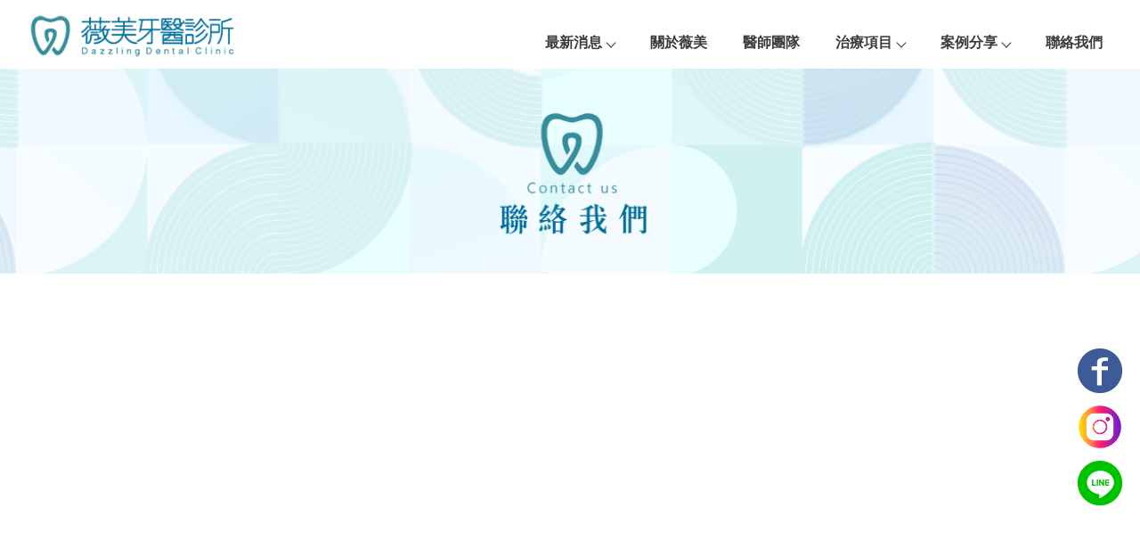

--- FILE ---
content_type: text/html; charset=UTF-8
request_url: http://www.dazzling-dental.com/paper/other_page.php?id=6128
body_size: 19685
content:
<!DOCTYPE html>
<html lang="en">
<head>
<!-- 行銷 -->
<!-- Google tag (gtag.js) -->
<script async src="https://www.googletagmanager.com/gtag/js?id=G-KZC4LNXT3D"></script>
<script>
  window.dataLayer = window.dataLayer || [];
  function gtag(){dataLayer.push(arguments);}
  gtag('js', new Date());

  gtag('config', 'G-KZC4LNXT3D');
</script><!--[if lt IE 9]><script src="../js/html5.js"></script><![endif]-->
	<meta charset="UTF-8">
	<meta http-equiv="X-UA-Compatible" content="IE=edge,chrome=1">
	<meta http-equiv="Content-Language" content="zh-Tw">
	<meta http-equiv="Content-Type" content="text/html; charset=utf-8">
	<meta http-equiv="Content-Script-Type" content="text/javascript">
	<meta http-equiv="Content-Style-Type" content="text/css">
	<meta name="viewport" content="width=device-width, initial-scale=1.0">


	<meta property="og:locale" content="zh_TW" />
	<meta property="og:type" content="website" />
	<meta property="og:site_name" content="薇美牙醫診所-牙醫診所,北投牙醫診所" />
	<meta property="og:url" content="www.dazzling-dental.com" />
	<meta property="og:description" content="-" />
	<meta property="og:url" content="www.dazzling-dental.com" />
	<meta property="og:image" content="" /> 


	<title>-薇美牙醫診所-牙醫診所,北投牙醫診所</title>
	<meta name="keywords" content="薇美牙醫診所-牙醫診所,北投牙醫診所-牙醫診所,台北牙醫診所,北投牙醫診所,士林牙醫診所,植牙,台北植牙,北投植牙,士林植牙,植牙診所,台北植牙診所,北投植牙診所,士林植牙診所,植牙推薦,台北植牙推薦,北投植牙推薦,士林植牙推薦,人工植牙,台北人工植牙,北投人工植牙,士林人工植牙,齒顎矯正,台北齒顎矯正,北投齒顎矯正,士林齒顎矯正,微創植牙,台北微創植牙,北投微創植牙,士林微創植牙,牙周病治療,台北牙周病治療,北投牙周病治療,士林牙周病治療,顯微根管治療,台北顯微根管治療,北投顯微根管治療,士林顯微根管治療,兒童牙科,台北兒童牙科,北投兒童牙科,士林兒童牙科,陶瓷牙貼,台北陶瓷牙貼,北投陶瓷牙貼,士林陶瓷牙貼,活動假牙,台北活動假牙,北投活動假牙,士林活動假牙,牙齒美白,台北牙齒美白,北投牙齒美白,士林牙齒美白,隱適美,台北隱適美,北投隱適美,士林隱適美,隱形矯正,台北隱形矯正,北投隱形矯正,士林隱形矯正,全瓷冠,台北全瓷冠,北投全瓷冠,士林全瓷冠,板橋牙醫診所,板橋植牙,板橋植牙診所,板橋植牙推薦,板橋人工植牙,板橋齒顎矯正,板橋微創植牙,板橋牙周病治療,板橋顯微根管治療,板橋兒童牙科,板橋陶瓷牙貼,板橋活動假牙,板橋牙齒美白,板橋隱適美,板橋隱形矯正,板橋全瓷冠" />
	<meta name="description" content="牙醫診所,台北牙醫診所,北投牙醫診所,士林牙醫診所,植牙,台北植牙,北投植牙,士林植牙,植牙診所,台北植牙診所,北投植牙診所,士林植牙診所,植牙推薦,台北植牙推薦,北投植牙推薦,士林植牙推薦,人工植牙,台北人工植牙,北投人工植牙,士林人工植牙,齒顎矯正,台北齒顎矯正,北投齒顎矯正,士林齒顎矯正,微創植牙,台北微創植牙,北投微創植牙,士林微創植牙,牙周病治療,台北牙周病治療,北投牙周病治療,士林牙周病治療,顯微根管治療,台北顯微根管治療,北投顯微根管治療,士林顯微根管治療,兒童牙科,台北兒童牙科,北投兒童牙科,士林兒童牙科,陶瓷牙貼,台北陶瓷牙貼,北投陶瓷牙貼,士林陶瓷牙貼,活動假牙,台北活動假牙,北投活動假牙,士林活動假牙,牙齒美白,台北牙齒美白,北投牙齒美白,士林牙齒美白,隱適美,台北隱適美,北投隱適美,士林隱適美,隱形矯正,台北隱形矯正,北投隱形矯正,士林隱形矯正,全瓷冠,台北全瓷冠,北投全瓷冠,士林全瓷冠,板橋牙醫診所,板橋植牙,板橋植牙診所,板橋植牙推薦,板橋人工植牙,板橋齒顎矯正,板橋微創植牙,板橋牙周病治療,板橋顯微根管治療,板橋兒童牙科,板橋陶瓷牙貼,板橋活動假牙,板橋牙齒美白,板橋隱適美,板橋隱形矯正,板橋全瓷冠" />
	<link rel="shortcut icon" href="../favicon.ico">
	

<!-- -->
<script type="text/javascript" src="../js/jquery-1.11.3.min.js"></script>
<script type="text/javascript" src="../js/jquery.easing.1.3.js"></script>
<script type="text/javascript" src="../js/jquery.mmenu.all.js"></script>

<link href="https://fonts.googleapis.com/css?family=Josefin+Sans:600|Roboto" rel="stylesheet">
<link rel="stylesheet" type="text/css" href="../css/normalize.css" />
<link rel="stylesheet" type="text/css" href="../css/font-awesome.min.css">
<link rel="stylesheet" type="text/css" href="../css/animate.min.css" />
<link rel="stylesheet" type="text/css" href="../css/jquery.mmenu.all.css" />
<link rel="stylesheet" type="text/css" href="../css/menu.css" />
<link rel="stylesheet" type="text/css" href="../css/menu_v2_2020.css" />
<link rel="stylesheet" type="text/css" href="../css/custom.css" />


<script type="text/javascript">
 jQuery(document).ready(function( $ ) {
    $("#menu").mmenu({
    	"slidingSubmenus": false,
    	"navbars": [
        	{
            "position": "bottom",
            "content": [
				                                "<a class='svg' href='mailto:dazzling28913366@gmail.com'><object data='http://www.dazzling-dental.com/images/Mbmail.svg' type='image/svg+xml' width='28'></object></a>"
            	]
          	}
       ]
    });
 });
</script>		
</head>

<body class="other_page">

<div id="page">
<style>
/*抬頭背景顏色*/
#header {
    background: ;
}

/*抬頭文字顏色*/
#menuTop li a,
.search_link a,
.topTop a i,
.search_txt + .fa {
	color: ;
}
.search_txt,
#menuTop li ul {
	border: 1px solid ;
}
.product-layer-two li a:after {
	border-color: transparent  transparent transparent;
}

/*第一層背景顏色*/
#menuTop li,
.product-layer-two li li,
.product-layer-two li li a {
	background: ;
}
/*第一層文字顏色*/
#menuTop li li a,
.product-layer-two li li a {
	color: ;
}

.product-layer-two li:hover ul {
	border:1px solid ;
	border-top: 2px solid ;	
}

/*第一層滑過背景顏色*/
#menuTop li li:hover,
.product-layer-two li li:hover a,
.product-layer-two li li:hover{
	background: ;
}
/*第一層滑過文字顏色*/
#menuTop li li:hover a,
.product-layer-two li li:hover a{
	color: ;
}


/*第二層背景顏色*/
.other_subalbum li {
	background: ;
}
/*第二層文字顏色*/
.other_subalbum li {
	border: 1px solid ;
}
.subalbum-menu h2,
.other_subalbum li a,
.product_pic #bx-pager {
	color: ;
}
/*第二層滑過背景顏色*/
.other_subalbum li:hover,
.other_subalbum li.active {
	background: ;
}
/*第二層滑過文字顏色*/
.other_subalbum li:hover,
.other_subalbum li.active {
    border: 1px solid ;
}
.other_subalbum li:hover a,
.other_subalbum li.active a {
    color: ;
}

/*第三層背景顏色*/
.products-list .more {
    color: ;
}
.products-list .price b {
	color: ;
}

/*第三層滑過背景顏色*/
.other_album_choice li,
.products-list a:hover .more {
    background: ;
}
.products-list a:hover .more {
	border-color: ;
}
/*第三層滑過文字顏色*/
.other_album_choice li a,
.products-list a:hover .more {
    color: ;
}
</style>  




<header class="header_area">
  <div class="main_header_area animated">
    <div class="container">
      <nav id="navigation1" class="navigation">
        
        <div class="nav-header">
          <a class="nav-brand" href="http://www.dazzling-dental.com"><img src="https://www.mit-machining.com/store_image/dazzlingdental/L163031126042.png" alt="薇美牙醫診所-牙醫診所,北投牙醫診所"/><h1>薇美牙醫診所-牙醫診所,北投牙醫診所</h1></a>
          <div class="nav-toggle"></div>
        </div>
        
       
        
        <div class="nav-menus-wrapper">
          
          <a class="nav-brand-m" href="http://www.dazzling-dental.com"><img src="https://www.mit-machining.com/store_image/dazzlingdental/L163031126042.png" alt="薇美牙醫診所-牙醫診所,北投牙醫診所"/></a>
          
          <ul class="nav-menu align-to-right">
                    		<li><a href="http://www.dazzling-dental.com/news/index.php?title_id=6123" target="_self">最新消息</a>
                	                    	<ul class="nav-dropdown">
                    	                            <li><a href="http://www.dazzling-dental.com/news/index.php?group_id=3683&title_id=6123#prod_cbox">文章分享</a>
                                                          </li>
                                                     <li><a href="http://www.dazzling-dental.com/news/index.php?group_id=3684&title_id=6123#prod_cbox">牙醫師介紹</a>
                                                          </li>
                                                     <li><a href="http://www.dazzling-dental.com/news/index.php?group_id=5721&title_id=6123#prod_cbox">植牙重建</a>
                                                          </li>
                                                     <li><a href="http://www.dazzling-dental.com/news/index.php?group_id=5722&title_id=6123#prod_cbox">牙周治療</a>
                                                          </li>
                                                     <li><a href="http://www.dazzling-dental.com/news/index.php?group_id=10161&title_id=6123#prod_cbox">最新資訊</a>
                                                          </li>
                                             	</ul>
                                    </li>
                    		<li><a href="http://www.dazzling-dental.com" target="_self">關於薇美</a>
                	                </li>
                    		<li><a href="http://www.dazzling-dental.com/paper/services_index.php?title_id=6125" target="_self">醫師團隊</a>
                	                </li>
                    		<li><a href="http://www.dazzling-dental.com/paper/other_select_index.php?title_id=6126&group_id=478" target="_self">治療項目</a>
                								
                            <ul class="nav-dropdown">
                            								<li><a href="http://www.dazzling-dental.com/paper/other_select_index.php?id=2487&title_id=6126&group_id=478">治療項目</a></li>
                                								<li><a href="http://www.dazzling-dental.com/paper/other_select_index.php?id=2298&title_id=6126&group_id=478">人工植牙</a></li>
                                								<li><a href="http://www.dazzling-dental.com/paper/other_select_index.php?id=2299&title_id=6126&group_id=478">齒顎矯正</a></li>
                                								<li><a href="http://www.dazzling-dental.com/paper/other_select_index.php?id=2300&title_id=6126&group_id=478">數位醫療 </a></li>
                                								<li><a href="http://www.dazzling-dental.com/paper/other_select_index.php?id=2301&title_id=6126&group_id=478">牙周病治療</a></li>
                                								<li><a href="http://www.dazzling-dental.com/paper/other_select_index.php?id=2302&title_id=6126&group_id=478">微笑美學</a></li>
                                								<li><a href="http://www.dazzling-dental.com/paper/other_select_index.php?id=2303&title_id=6126&group_id=478">顯微根管治療</a></li>
                                								<li><a href="http://www.dazzling-dental.com/paper/other_select_index.php?id=2304&title_id=6126&group_id=478">鎮靜麻醉</a></li>
                                								<li><a href="http://www.dazzling-dental.com/paper/other_select_index.php?id=2305&title_id=6126&group_id=478">兒童牙醫</a></li>
                                								<li><a href="http://www.dazzling-dental.com/paper/other_select_index.php?id=2547&title_id=6126&group_id=478">3D齒雕嵌體</a></li>
                                                            </ul>
							
							
                                    </li>
                    		<li><a href="http://www.dazzling-dental.com/products/index.php?title_id=6127" target="_self">案例分享</a>
                	                    <ul class="nav-dropdown">
                    	                            <li><a href="http://www.dazzling-dental.com/products/index.php?group_id=4648&title_id=6127#prod_cbox">案例分享</a>
                                                          </li>
                                             	 </ul>
                        
                                    </li>
                    		<li><a href="http://www.dazzling-dental.com/paper/contact_index.php?title_id=12035" target="_self">聯絡我們</a>
                	                </li>
                    
            <li class="tp_links">
                                           <a class="me_tp_call" href="tel:02-28913366"></a>              <a class="me_tp_mail" href="mailto:dazzling28913366@gmail.com"></a>			</li>
          </ul>
        </div>
           
      </nav><!--navigation-->
    </div>
  </div>
</header>


<div id="content">
	<div class="banner banB">
		<h5></h5>
	</div><!-- banner -->
	<div class="main_part">
		<div class="path">
			<p><a href="../index.php">首頁</a> > </p>
		</div><!-- path -->
		<div class="show_content fadeInUp animated15">

			<!-- 以下為編輯器(不含div) -->
			<div class="edit">
							</div><!-- edit -->	
			<!-- 編輯器結束 -->

		</div><!-- show_content -->
	</div><!-- main_part -->
</div><!-- #content -->


<a id="to_top" class="to_top" href=""><i class='top'></i>TOP</a>


<!-- ******************************** -->
<!-- 有購物車 加上下方 id#bottom_menu -->
<ul id="bottom_menu" class="clearfix with_shopping_mode">
	<li><a href="http://www.dazzling-dental.com"><i class="fa fa-home fa-2x" aria-hidden="true"></i>回首頁</a></li>
	</ul>


<!-- ******************************** -->
<!-- 有購物車 額外加上with_shopping_mode -->
<footer class="footer with_shopping_mode"><!-- 有購物車 加上with_shopping_mode -->
	<div class="center">
		<ul class="box_link">
								</ul>
		<div class="footer_info">	
					
			<div class="footer_logo">
				<a href="http://www.dazzling-dental.com"><img src="https://www.mit-machining.com/store_image/dazzlingdental/L163031126042.png" alt="薇美牙醫診所-牙醫診所,北投牙醫診所" /></a>
			</div><!-- footer_logo -->
						<ul>
            <li>
				<p class="tel">02-28913366</p>                                                <p class="fax">02-28918166</p>								<p class="mail">dazzling28913366@gmail.com</p>				<p class="add">台北市北投區泉源路11-1號</p>							</li>
            <li>
            	<div class="footer_menu">
                <a href="http://www.dazzling-dental.com/index.php">回首頁</a>
				                <a href="http://www.dazzling-dental.com/news/index.php?title_id=6123">最新消息</a>
				                <a href="http://www.dazzling-dental.com">關於薇美</a>
				                <a href="http://www.dazzling-dental.com/paper/services_index.php?title_id=6125">醫師團隊</a>
				                <a href="http://www.dazzling-dental.com/paper/other_select_index.php?title_id=6126&group_id=478">治療項目</a>
				                <a href="http://www.dazzling-dental.com/products/index.php?title_id=6127">案例分享</a>
				                <a href="http://www.dazzling-dental.com/paper/contact_index.php?title_id=12035">聯絡我們</a>
				                </div>
            </li>
            </ul>
		</div><!-- footer_info -->
	</div><!-- center -->
	<style>
.double_key { text-align: center; margin-top: 20px;}
.double_key a { font-size: 14px; color: #adadad; display: inline-block;}
.double_key a:after { content: ' , '; font-size: 14px; color: #adadad;}
.double_key a:last-child:after {display:none;}

</style>
<div class="double_key">
<a href="http://dazzling-dental.com/">牙醫診所</a>
<a href="http://dazzling-dental.com/">植牙診所</a>
<a href="http://dazzling-dental.com/">台北牙醫診所</a>
<a href="http://dazzling-dental.com/">台北牙醫推薦</a>
<a href="http://dazzling-dental.com/">台北植牙診所</a>
<a href="http://dazzling-dental.com/">台北植牙推薦</a>
</div><!--double_key-->

<style type="text/css">
.fix_ri { width:50px; box-sizing: border-box; position: fixed; bottom:140px; right:20px; z-index: 999; text-align:center; }
.fix_ri a { display:inline-block; margin-bottom:10px;}
.fix_ri img { opacity:1; width:100%;}
.fix_ri img:hover { opacity:1;}
.fix_ri p { text-align:center; font-weight: 900;}
@media screen and (max-width: 768px) {
}
</style>

<div class="fix_ri">
<a href="https://www.facebook.com/dazzling.dental.clinic" target="_blank"><img src="https://pic03.eapple.com.tw/yk_js_web/fb.png" /></a><!--fb-->
<a href="https://www.instagram.com/dazzling_dental_clinic/" target="_blank"><img src="https://pic03.eapple.com.tw/yk_js_web/ig.png" /></a><!--ig-->
<a href="https://line.me/ti/p/~28913366" target="_blank"><img src="https://pic03.eapple.com.tw/yk_js_web/line.png" /></a><!--line-->
</div>	<p class="copy">Designed by <a href="http://www.ykqk.com.tw" target="_blank">揚京快客</a> Copyright © 2026 <a href="https://www.mit-machining.com/web_login/login.php" target="_blank">..</a> <span class="total_view">累積人氣: 193089</span></p>
	<p class="keywords">	
	牙醫診所,台北牙醫診所,北投牙醫診所,士林牙醫診所,植牙,台北植牙<span id="show_itemb1" style="display:none">,北投植牙,士林植牙,植牙診所,台北植牙診所,北投植牙診所,士林植牙診所,植牙推薦,台北植牙推薦,北投植牙推薦,士林植牙推薦,人工植牙,台北人工植牙,北投人工植牙,士林人工植牙,齒顎矯正,台北齒顎矯正,北投齒顎矯正,士林齒顎矯正,微創植牙,台北微創植牙,北投微創植牙,士林微創植牙,牙周病治療,台北牙周病治療,北投牙周病治療,士林牙周病治療,顯微根管治療,台北顯微根管治療,北投顯微根管治療,士林顯微根管治療,兒童牙科,台北兒童牙科,北投兒童牙科,士林兒童牙科,陶瓷牙貼,台北陶瓷牙貼,北投陶瓷牙貼,士林陶瓷牙貼,活動假牙,台北活動假牙,北投活動假牙,士林活動假牙,牙齒美白,台北牙齒美白,北投牙齒美白,士林牙齒美白,隱適美,台北隱適美,北投隱適美,士林隱適美,隱形矯正,台北隱形矯正,北投隱形矯正,士林隱形矯正,全瓷冠,台北全瓷冠,北投全瓷冠,士林全瓷冠,板橋牙醫診所,板橋植牙,板橋植牙診所,板橋植牙推薦,板橋人工植牙,板橋齒顎矯正,板橋微創植牙,板橋牙周病治療,板橋顯微根管治療,板橋兒童牙科,板橋陶瓷牙貼,板橋活動假牙,板橋牙齒美白,板橋隱適美,板橋隱形矯正,板橋全瓷冠</span>&nbsp;&nbsp;<span id="NoButtonb1"><input type="button" value="更多" style="width:50px;height:20px;" onclick="MoreItem('yes','b1')"/></span><span id="YesButtonb1" style="display:none"><input type="button" value="隱藏" style="width:50px;height:20px;" onclick="MoreItem('no','b1')"/></span></p>
</footer>
			
</div><!-- #page -->
<script src='../js/main.js'></script>
<script type="text/javascript" src="../js/menu_v2_2020.js"></script>

	</body>
</html>

--- FILE ---
content_type: text/css
request_url: http://www.dazzling-dental.com/css/custom.css
body_size: 13185
content:
@charset "utf-8";

/*
關於CSS設定說明
CSS屬性是會繼承的，而且還是由上往下繼承。
同樣元素設定16px 後 12px 再 15px 最後會以最後設定的15px為準
但是有兩種情況除外:
1.絕對路徑命名. 如: .xx .yy .zz p {設定值;}
2.important.  如: .xx p {設定值 !important;}

CSS3選取器語法 :nth-child(n) 

*/


/* = = = 分隔線 = = = = = = = = = == = = = = = = = = = = = = = = == = = */


/*上方選單解除滑動固定
.header_area.sticky { position:relative;}
*/


/*上方選單右邊設定 臉書/LINE/電話/信箱
.tp_links a:before {寬高大小設定}
.tp_links a.me_tp_fb {}
.tp_links a.me_tp_fb:before {背景換圖/建議.SVG}
.tp_links a.me_tp_line {}
.tp_links a.me_tp_line:before {背景換圖/建議.SVG}
.tp_links a.me_tp_call {}
.tp_links a.me_tp_call:before {背景換圖/建議.SVG}
.tp_links a.me_tp_mail {}
.tp_links a.me_tp_mail:before {背景換圖/建議.SVG}
*/


/*電腦LOGO
.nav-brand {}
*/

/*手機LOGO
.nav-brand-m {}
*/


/* = = = 分隔線 = = = = = = = = = == = = = = = = = = = = = = = = == = = */


/*預設解除背景輪播*/
#content_main { margin:0;}
.bannerindex { position:static; height:auto;}
.swiper-banner { position:static; margin:0; height:auto;} 
.swiper-slide img { height:auto;}
@media screen and (max-width: 768px) {
.bannerindex { padding:0; margin:0;}
}


/* = = = 分隔線 = = = = = = = = = == = = = = = = = = = = = = = = == = = */
/*header*/
.main_header_area {
    background: rgb(255 255 255);}
.bannerindex{margin-top: -77px;}
.nav-menu {
    margin: 20px 0 0 0;}
.main_header_area .container{margin: 0; max-width: 1885px;}
.nav-header{padding-left: 30px; padding-top: 15px;}
.nav-menu > li > a {
    color: #3c3c3c;
    font-weight: bold;
    text-shadow: 0px 0px 0.5em #ffffff;
    text-transform: uppercase;
    font-size: 16px; padding: 18px 20px;}
.nav-menu>li:hover>a, .nav-menu>li.active>a, .nav-menu>li.focus>a {
    color: #0874a0;}
.nav-menu>li:hover>a .submenu-indicator-chevron, .nav-menu>.active>a .submenu-indicator-chevron, .nav-menu>.focus>a .submenu-indicator-chevron {
    border-color: transparent #0874a0 #0874a0 transparent;}
.submenu-indicator-chevron{border-color: transparent #3a3e40 #3a3e40 transparent;}
.nav-brand {width: 235px;}
	
/*下拉*/
.nav-dropdown > li > a:hover, .nav-dropdown > li > a:focus {
    color: #ffffff;
    background: #368e9c;}
.nav-dropdown > li > a {
    color: #368e9c; border-bottom: 1px solid #d0d0d0;}
	
/*大圖點點*/
.swiper-pagination {
    bottom: 25px;
    margin-left: -20px;}
	
/*治療項目下拉隱藏*/
.nav-menu>li:nth-child(4) .nav-dropdown>li:nth-child(1){display:none;} 


/*header icon隱藏*/
.tp_links a.me_tp_call:before{display:none;}
.tp_links a.me_tp_mail:before{display:none;}

/*header按鈕若下方有黑線要隱藏*/
.nav-menu > li > ul {
    border: none !important;}

/*內頁BANNER 設定*/
.banner {height: 230px;
    background-position: center;
    background-size: cover;
    background-repeat: no-repeat;}
.banner h5 {display: none;}
.banner.banA {background-image:url(https://pic03.eapple.com.tw/dazzlingdental/banner_s.png);}
.banner.banB {}
.banner.banC {background-image:url(https://pic03.eapple.com.tw/dazzlingdental/banner_cu.png);}
.banner.banD {}
.banner.banE {}
.banner.banF {background-image:url(https://pic03.eapple.com.tw/dazzlingdental/banner_c.png);}
.banner.banblog {background-image:url(https://pic03.eapple.com.tw/dazzlingdental/banner_n.png);}

.services_page .banner.banB {background-image:url(https://pic03.eapple.com.tw/dazzlingdental/banner_d.png);}
.other_page .banner.banB {background-image:url(https://pic03.eapple.com.tw/dazzlingdental/banner_cu.png);}
.other_page .path{display:none;}
.services_page .path{display:none;}
.other_select_page .path{display:none;}
.product_page .path{display:none;}
.product_info_page .path{display:none;}
.contact_page .path{display:none;}
 
/*footer*/
.copy{color: #89c4d6;
    border-top: 1px #fff solid;
    background: #368e9c;}
.copy a {
    color: #89c1cd;}
.copy a:hover {
    color: #fff;}
.footer_menu a{border: 1px #368e9c solid; color: #368e9c;
    background: #ffffff; border-radius: 10px;}
.footer_menu a:hover {
    background: #368e9c;
    color: #fff;}
.footer{background: #ffffff;}

/* = = = 分隔線 = = = = = = = = = == = = = = = = = = = = = = = = == = = */
/*首頁最新消息隱藏*/
.news_part{display:none;}

/*首頁購物車的最新商品隱藏*/
.pageIndex .main_part:nth-child(3){display:none;}

/*最新消息*/
.subbox_item a:before{background: rgb(255 255 255); color: #378e9b;}
.subbox_item a:after{background: rgb(233 249 254 / 50%); border: 1px #fff solid;}
.blog_le .accordion > li:hover, .blog_le .accordion > li.on_this_category {
    background: #368e9c !important;}
h4.blog_category_title {
    color: #378e9c;}
.blog_back a.article_btn_back {
    background: #368e9c;}
.blog_back a.article_btn_next {
    background: #006f9d;}
.blog_back a.article_btn_prev {
    background: #006f9d;}
.blog_back a{border-radius: 20px;}

/*治療項目*/
.other_select_page .promotion_title h2{display: none;}
.other_select_page .clearfix{display: none;}
.other_select_page .page{display: none;}
.other_select_page .promotion_title{border-bottom: 0px solid #867e67;}

/* ***** 購物車列表 ***** */
/* 產品的看更多按鈕設定 */
.products-list a .more{
    display:none;
}
.products-list .item {
    margin: 10px auto;
    padding: 0 10px;}

.products-list .item a {
    width: 100%;
    max-width: 100%;
    height: 265px;
    }

.products-list .pic img {
    max-height: unset;}

.products-list .pic {
    position: relative;
    }

.products-list .name {
    margin: 0;
    top: 50%;
    position: absolute;
    left: 50%;
    transform: translate(-50%, -50%);
    width: 100%;
	height: 100%;
    padding: 20% 10%;
    color: #FFFFFF;
    transition: all ease .3s;
    opacity: 0;
    background: rgb(54 142 156 / 85%);
    text-align:center;
    font-size:20px;
    display:flex;
    flex-direction:column;
    justify-content:space-around;
    }
.products-list a:hover .name{
    opacity:1;
}
.products-list .name:after{
    content:'MORE';
    display:block;
    font-family:'Noto Serif TC', serif;
    font-size:24px;
    line-height:180%;
    border:solid 1px #FFFFFF;
    border-radius: 20px;
    margin-top:10px;
    }
.products-list .item a{height: 100%;}

/* ***** 產品說明 ***** */


/*資訊*/
.sidebarBtn {
    display: none;}

.product_main {
    width: 100%;
    padding: 0;}

/* 照片 */
.bxslider {
    width: 500px !important;
    max-width: 100%;
}
.bxslider li {
    width: 500px !important;
    max-width: 100%;
    float: none !important;
}

.bxslider li:nth-child(1) ~ li {
    display: none;}

.product_pic #bx-pager {
    display: none;}
.product_pic {
    width: 500px;
    max-width: 100%;
    margin: auto;
    padding: 0;
}

.product_pic .bx-wrapper{
    padding: 0;
}
.product_pic .bx-wrapper .bx-viewport {
    max-width: 100%;
    height: auto !important;
    width: 800px !important;
    border:none;
}
.accordion-panel{
    font-family: '微軟正黑體';
    font-size: 18px;
    line-height: 180%;
    letter-spacing: 2px;
    display: block !important;
}
.accordion-panel * {
    box-sizing: border-box;
    max-width: 100% !important;}
.accordion-panel p{
    width: 100%;
}
.accordion-thumb {
    display: none;}
.accordion {
    border: none;}
.lastPage {
    background: #336666;}

/*案例分享*/
.product-layer-two li a{border: 1px solid #368e9c;
    border-radius: 20px;
    background: #fff;
    padding: 6px 20px;
    color: #368e9c;}
.product-layer-two li ul{display: none;}
.product-layer-two li a:hover{background:#368e9c; color:#fff;}
.product-layer-two{margin: 25px 0;
    text-align: center;}
.product_info_page .prod-thumb{display:none;}
.product_info_page .show_content{padding-top: 0px;}
.lastaction {
    color: #fff;
    background-color: #368e9c;}
.nextaction{background-color: #1179a4;}
.lastPage {
    background: #368e9c;}
	
/*聯絡我們*/
.animated-arrow {
    background: #368e9c;}

/*文章設定*/
/*一排呈現
.subbox_item { width:100%;}
*/


/* = = = 分隔線 = = = = = = = = = == = = = = = = = = = = = = = = == = = */


/*相本分類全版面 ( 限制最寬2000px
.work_page .main_part { max-width:2000px;}
.work_page .show_content { padding:0; width:100%;}
.work_page .show-list .item { width:33%; display:inline-block; float:none; margin:0; padding:0;}
@media screen and (max-width: 768px) {
.work_page .show-list .item { width:49%;}
}
@media screen and (max-width: 570px) {
.work_page .show-list .item { width:100%;}
}
.work_page .show-list .item a { max-width:100%;}
.work_page .show-list .show_pic { height:auto; line-height:0;}
.work_page .show-list .show_pic img { max-width:100%; max-height:100%;}
.work_page .show-list .show_name { position:absolute; top:50%; right:10%; width:80%; height:auto; line-height:160%; font-size: 20px; color: #FFFFFF !important; border: solid 1px #fff; text-align: center; margin: -20px 0 0 -120px; padding:5px 20px; transition:all ease-in .3s; opacity:0;}
.work_page .show-list .item:hover .show_name {opacity:1;}
*/


/* = = = 分隔線 = = = = = = = = = == = = = = = = = = = = = = = = == = = */


/*相本列表
.work_info_page .main_part { max-width:2000px;}
.work_info_page .show_content { padding:0; width:100%;}
.work_info_page .subalbum-menu { text-align:center;}
.work_info_page .subalbum-menu h2 { float:none;}
.work_info_page .pic-list .item { margin:0; padding:10px; width:49%; float:none; display:inline-block;}
@media screen and (max-width: 768px) {
.work_info_page .pic-list .item { width:100%;}
}
.work_info_page .pic-list .show_pic { height:auto; line-height:0;}
.work_info_page .pic-list .show_pic img { max-width:100%; max-height:100%;}
.work_info_page .pic-list .item a { max-width:100%; pointer-events: none; cursor: default; } 取消連結被點擊效果
*/


/* = = = 分隔線 = = = = = = = = = == = = = = = = = = = = = = = = == = = */





@media screen and (max-width: 768px) {
/* 開啟手機板下方按鈕所需設定 */
#bottom_menu {display: none; }
.footer.with_shopping_mode { padding:30px 0 0px; }
#to_top { bottom:60px;}

/*header*/
.bannerindex {
    margin-top: 0px;}
.nav-header{padding: 10px; padding-top: 18px;}
.nav-toggle:before{background-color: #368e9c;
    box-shadow: 0 0.5em 0 0 #368e9c, 0 1em 0 0 #368e9c;}
.nav-toggle:after{color: #ffffff;}

/*下拉*/
.navigation-portrait .nav-menus-wrapper{background-color: #368e9c;}
.nav-menu > li > a{color: #fff;
    text-shadow: 0px 0px 0.5em #ffffff00;}
.navigation-portrait .nav-menu>li{border-top: solid 1px #ffffff;}
.navigation-portrait .nav-menu>li:last-child {
    border-bottom: solid 1px #368e9c;}
.nav-menus-wrapper-close-button{color: #aed6ff;}
.nav-menu>li:hover>a, .nav-menu>li.active>a, .nav-menu>li.focus>a {
    color: #b7f5ff;}
.submenu-indicator-chevron{border-color: transparent #ffffff #ffffff transparent;}
.nav-menu>li:hover>a .submenu-indicator-chevron, .nav-menu>.active>a .submenu-indicator-chevron, .nav-menu>.focus>a .submenu-indicator-chevron{
	border-color: transparent #b7f5ff #b7f5ff transparent;}
.navigation-portrait .nav-dropdown>li>a {
    padding: 12px 95% 12px 20px;}
.navigation-portrait .nav-dropdown>li>a:before{left: 0px; background: #368e9c;}
.nav-dropdown > li > a:hover, .nav-dropdown > li > a:focus {
    color: #ffffff;
    background: #54c0d2;}

/*footer*/
.footer_info {
    text-align: center;}
.footer_logo {
    margin: auto;}
	
/*案例分享*/
.products-list .item {
    width: 49%;}

.product_page .main_part {
    padding: 10px 10px;
}
.mobile_product_name{color: #368e9c;}

}

@media screen and (max-width: 600px) { 
}

@media screen and (max-width: 360px) { 

}





/*******************************************/
/*聯絡我們MAP區改滿版編輯區*/
.contact_content {    width: 100%;padding: 0;}
.contact_page .main_part {    max-width: 100%;    padding: 0;}
.contact_page .path {    display: none;}
.contact_content .information_left {    width: 100%;    padding: 0;}
.contact_content .information_right {    width: 90%;    margin: 80px auto;    padding: 0 10px;    display: block;}
.contact_content .information_left > h4.blank_letter {    display: none;}
.contact_content .list_before {    width: 100%;		max-width: 100%;    padding: 0;    margin: 0 auto;}
.contact_content .list_before > li:not(li:last-of-type) {    display: none;}
.contact_content .list_before.info > li:last-of-type {    padding: 0;    margin: 0;}
@media screen and (max-width: 768px) {.contact_content .information_right {    margin: 50px auto;}}
/**/
/*電腦版表單最大寬度設定*/
.contact_content .information_right {    max-width: 1000px;}
/**/
/*******************************************/
